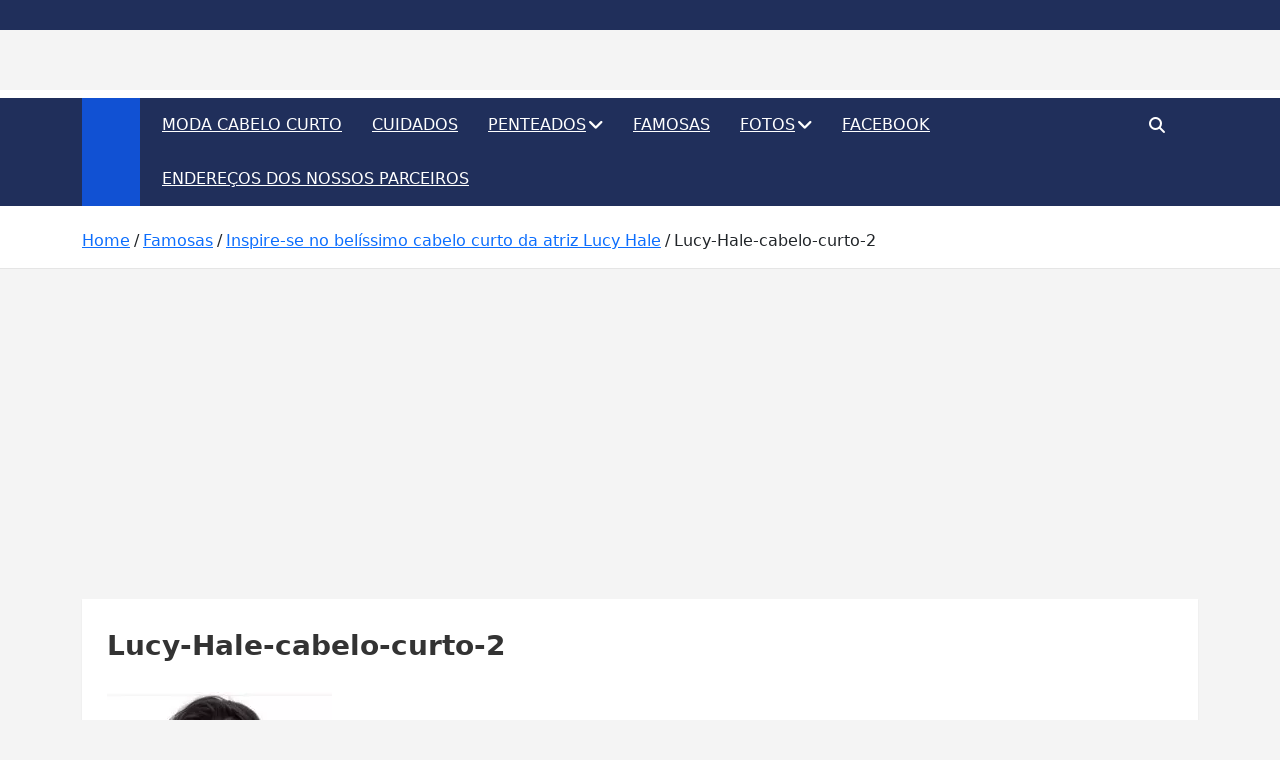

--- FILE ---
content_type: text/html; charset=UTF-8
request_url: https://cortecabelocurto.com/famosas/inspire-se-no-belissimo-cabelo-curto-da-atriz-lucy-hale/attachment/lucy-hale-cabelo-curto-2/
body_size: 9210
content:
<!doctype html><html dir="ltr" lang="pt-BR" prefix="og: https://ogp.me/ns#"><head><script data-no-optimize="1">var litespeed_docref=sessionStorage.getItem("litespeed_docref");litespeed_docref&&(Object.defineProperty(document,"referrer",{get:function(){return litespeed_docref}}),sessionStorage.removeItem("litespeed_docref"));</script> <meta charset="UTF-8"><meta name="viewport" content="width=device-width, initial-scale=1, shrink-to-fit=no"><link rel="profile" href="https://gmpg.org/xfn/11"><title>Lucy-Hale-cabelo-curto-2 | Cortes de Cabelo Curto Feminino 2026</title><meta name="robots" content="max-snippet:-1, max-image-preview:large, max-video-preview:-1" /><meta name="author" content="Cabelos Curtos Feminino"/><meta name="google-site-verification" content="9GUU8NqatuZ8dNK-aRUG7RkN0YsBhA-048GpoyrvmYg" /><meta name="msvalidate.01" content="8793EC7E5964D5C3CAA3698223824EE7" /><link rel="canonical" href="https://cortecabelocurto.com/famosas/inspire-se-no-belissimo-cabelo-curto-da-atriz-lucy-hale/attachment/lucy-hale-cabelo-curto-2/" /><meta property="og:locale" content="pt_BR" /><meta property="og:site_name" content="Cortes de Cabelo curto 2017" /><meta property="og:type" content="article" /><meta property="og:title" content="Lucy-Hale-cabelo-curto-2 | Cortes de Cabelo Curto Feminino 2026" /><meta property="og:url" content="https://cortecabelocurto.com/famosas/inspire-se-no-belissimo-cabelo-curto-da-atriz-lucy-hale/attachment/lucy-hale-cabelo-curto-2/" /><meta property="og:image" content="https://cortecabelocurto.com/wp-content/uploads/2017/11/corte-cabelo-curto-607.jpg" /><meta property="og:image:secure_url" content="https://cortecabelocurto.com/wp-content/uploads/2017/11/corte-cabelo-curto-607.jpg" /><meta property="og:image:width" content="900" /><meta property="og:image:height" content="424" /><meta property="article:published_time" content="2022-01-30T19:01:24+00:00" /><meta property="article:modified_time" content="2022-01-30T19:01:24+00:00" /><meta property="article:publisher" content="https://www.facebook.com/cortecabelocurto" /><meta name="twitter:card" content="summary" /><meta name="twitter:site" content="@cabelocurtomoda" /><meta name="twitter:title" content="Lucy-Hale-cabelo-curto-2 | Cortes de Cabelo Curto Feminino 2026" /><meta name="twitter:image" content="https://cortecabelocurto.com/wp-content/uploads/2017/11/corte-cabelo-curto-607.jpg" /> <script type="application/ld+json" class="aioseo-schema">{"@context":"https:\/\/schema.org","@graph":[{"@type":"BreadcrumbList","@id":"https:\/\/cortecabelocurto.com\/famosas\/inspire-se-no-belissimo-cabelo-curto-da-atriz-lucy-hale\/attachment\/lucy-hale-cabelo-curto-2\/#breadcrumblist","itemListElement":[{"@type":"ListItem","@id":"https:\/\/cortecabelocurto.com#listItem","position":1,"name":"Home","item":"https:\/\/cortecabelocurto.com","nextItem":{"@type":"ListItem","@id":"https:\/\/cortecabelocurto.com\/famosas\/inspire-se-no-belissimo-cabelo-curto-da-atriz-lucy-hale\/attachment\/lucy-hale-cabelo-curto-2\/#listItem","name":"Lucy-Hale-cabelo-curto-2"}},{"@type":"ListItem","@id":"https:\/\/cortecabelocurto.com\/famosas\/inspire-se-no-belissimo-cabelo-curto-da-atriz-lucy-hale\/attachment\/lucy-hale-cabelo-curto-2\/#listItem","position":2,"name":"Lucy-Hale-cabelo-curto-2","previousItem":{"@type":"ListItem","@id":"https:\/\/cortecabelocurto.com#listItem","name":"Home"}}]},{"@type":"ItemPage","@id":"https:\/\/cortecabelocurto.com\/famosas\/inspire-se-no-belissimo-cabelo-curto-da-atriz-lucy-hale\/attachment\/lucy-hale-cabelo-curto-2\/#itempage","url":"https:\/\/cortecabelocurto.com\/famosas\/inspire-se-no-belissimo-cabelo-curto-da-atriz-lucy-hale\/attachment\/lucy-hale-cabelo-curto-2\/","name":"Lucy-Hale-cabelo-curto-2 | Cortes de Cabelo Curto Feminino 2026","inLanguage":"pt-BR","isPartOf":{"@id":"https:\/\/cortecabelocurto.com\/#website"},"breadcrumb":{"@id":"https:\/\/cortecabelocurto.com\/famosas\/inspire-se-no-belissimo-cabelo-curto-da-atriz-lucy-hale\/attachment\/lucy-hale-cabelo-curto-2\/#breadcrumblist"},"author":{"@id":"https:\/\/cortecabelocurto.com\/author\/admin\/#author"},"creator":{"@id":"https:\/\/cortecabelocurto.com\/author\/admin\/#author"},"datePublished":"2022-01-30T16:01:24-03:00","dateModified":"2022-01-30T16:01:24-03:00"},{"@type":"Person","@id":"https:\/\/cortecabelocurto.com\/#person"},{"@type":"Person","@id":"https:\/\/cortecabelocurto.com\/author\/admin\/#author","url":"https:\/\/cortecabelocurto.com\/author\/admin\/","name":"Cabelos Curtos Feminino","sameAs":["https:\/\/www.instagram.com\/cortecabelocurto\/","https:\/\/br.pinterest.com\/cabeloscurtos\/?invite_code=566dcce403624b46ae8028c2c6d29704&sender=553168904139063526"]},{"@type":"WebSite","@id":"https:\/\/cortecabelocurto.com\/#website","url":"https:\/\/cortecabelocurto.com\/","name":"Cortes de Cabelo Curto Feminino 2025 - Cabelos Curtos da Moda!","description":"Moda e tend\u00eancias dos cabelos curtos femininos 2026","inLanguage":"pt-BR","publisher":{"@id":"https:\/\/cortecabelocurto.com\/#person"}}]}</script> <link rel='preload' as='script' href='https://www.googletagmanager.com/gtag/js?id=GT-K5546HH' data-wpacu-preload-js='1'><link rel='preload' as='script' href='https://cortecabelocurto.com/wp-content/themes/magazinenp/assets/vendor/bootstrap/js/bootstrap.min.js' data-wpacu-preload-js='1'><link rel="preload" as="font" href="/wp-content/themes/magazinenp/assets/vendor/font-awesome/webfonts/fa-brands-400.woff2" data-wpacu-preload-local-font="1" crossorigin><link rel="preload" as="font" href="/wp-content/themes/magazinenp/assets/vendor/font-awesome/webfonts/fa-solid-900.woff2" data-wpacu-preload-local-font="1" crossorigin><link rel="preload" as="font" href="/wp-content/themes/magazinenp/assets/vendor/font-awesome/webfonts/fa-regular-400.woff2" data-wpacu-preload-local-font="1" crossorigin><link rel='dns-prefetch' href='//www.googletagmanager.com' /><link rel='dns-prefetch' href='//pagead2.googlesyndication.com' /><link rel='dns-prefetch' href='//fundingchoicesmessages.google.com' /><link rel='preconnect' href="https://maps.googleapis.com" /><link rel='preconnect' href="https://maps.gstatic.com" /><link rel='preconnect' href="https://ajax.googleapis.com" /><link rel='preconnect' href="https://apis.google.com" /><link rel='preconnect' href="https://google-analytics.com" /><link rel='preconnect' href="https://www.google-analytics.com" /><link rel='preconnect' href="https://ssl.google-analytics.com" /><link rel='preconnect' href="https://youtube.com" /><link rel='preconnect' href="https://api.pinterest.com" /><link rel='preconnect' href="https://cdnjs.cloudflare.com" /><link rel='preconnect' href="https://connect.facebook.net" /><link rel='preconnect' href="https://platform.twitter.com" /><link rel='preconnect' href="https://syndication.twitter.com" /><link rel='preconnect' href="https://platform.instagram.com" /><link rel='preconnect' href="https://disqus.com" /><link rel='preconnect' href="https://sitename.disqus.com" /><link rel='preconnect' href="https://s7.addthis.com" /><link rel='preconnect' href="https://platform.linkedin.com" /><link rel='preconnect' href="https://w.sharethis.com" /><link rel='preconnect' href="https://i0.wp.com" /><link rel='preconnect' href="https://i1.wp.com" /><link rel='preconnect' href="https://i2.wp.com" /><link rel='preconnect' href="https://stats.wp.com" /><link rel='preconnect' href="https://pixel.wp.com" /><link rel='preconnect' href="https://s.gravatar.com" /><link rel='preconnect' href="https://0.gravatar.com" /><link rel='preconnect' href="https://2.gravatar.com" /><link rel='preconnect' href="https://1.gravatar.com" /><link rel='preconnect' href="https://www.googletagmanager.com" /><link rel='preconnect' href="https://googletagmanager.com" /><link rel='preconnect' href="https://facebook.com" /><link rel='preconnect' href="https://facebook.net" /><link rel='preconnect' href="https://fbsbx.com" /><link rel='preconnect' href="https://fbpigeon.com" /><link rel='preconnect' href="https://fb.com" /><link rel='preconnect' href="https://facebook-hardware.com" /><link rel='preconnect' href="https://fb.gg" /><link rel="alternate" title="oEmbed (JSON)" type="application/json+oembed" href="https://cortecabelocurto.com/wp-json/oembed/1.0/embed?url=https%3A%2F%2Fcortecabelocurto.com%2Ffamosas%2Finspire-se-no-belissimo-cabelo-curto-da-atriz-lucy-hale%2Fattachment%2Flucy-hale-cabelo-curto-2%2F" /><link rel="alternate" title="oEmbed (XML)" type="text/xml+oembed" href="https://cortecabelocurto.com/wp-json/oembed/1.0/embed?url=https%3A%2F%2Fcortecabelocurto.com%2Ffamosas%2Finspire-se-no-belissimo-cabelo-curto-da-atriz-lucy-hale%2Fattachment%2Flucy-hale-cabelo-curto-2%2F&#038;format=xml" /><link data-optimized="2" rel="stylesheet" href="https://cortecabelocurto.com/wp-content/litespeed/css/01604a8b093c1bb860a65290546af1dc.css?ver=38a86" /><link   rel='preload' as='style' data-wpacu-preload-it-async='1' onload="this.onload=null;this.rel='stylesheet'" id='wpacu-preload-bootstrap-style-css' href='https://cortecabelocurto.com/wp-content/themes/magazinenp/assets/vendor/bootstrap/css/bootstrap.min.css' media='all' /><link   rel='preload' as='style' data-wpacu-preload-it-async='1' onload="this.onload=null;this.rel='stylesheet'" id='wpacu-preload-font-awesome-style-css' href='https://cortecabelocurto.com/wp-content/cache/asset-cleanup/css/item/magazinenp__assets__vendor__font-awesome__css__font-awesome-css-v271c07d2ffd901ea476242d3d6f63cf118873d1e.css' media='all' /> <script src="https://cortecabelocurto.com/wp-includes/js/jquery/jquery.min.js" id="jquery-core-js"></script> 
 <script data-wpacu-to-be-preloaded-basic='1' src="https://www.googletagmanager.com/gtag/js?id=GT-K5546HH" id="google_gtagjs-js" async></script> <script data-wpacu-to-be-preloaded-basic='1' id="google_gtagjs-js-after" type="litespeed/javascript">window.dataLayer=window.dataLayer||[];function gtag(){dataLayer.push(arguments)}
gtag("set","linker",{"domains":["cortecabelocurto.com"]});gtag("js",new Date());gtag("set","developer_id.dZTNiMT",!0);gtag("config","GT-K5546HH",{"googlesitekit_post_type":"attachment"})</script> <link rel="EditURI" type="application/rsd+xml" title="RSD" href="https://cortecabelocurto.com/xmlrpc.php?rsd" /><link rel='shortlink' href='https://cortecabelocurto.com/?p=11240' /><link rel="alternate" type="text/html" media="only screen and (max-width: 640px)" href="https://cortecabelocurto.com/famosas/inspire-se-no-belissimo-cabelo-curto-da-atriz-lucy-hale/attachment/lucy-hale-cabelo-curto-2/?amp"><meta name="google-adsense-platform-account" content="ca-host-pub-2644536267352236"><meta name="google-adsense-platform-domain" content="sitekit.withgoogle.com">
 <script async src="https://pagead2.googlesyndication.com/pagead/js/adsbygoogle.js?client=ca-pub-1677990490090557&amp;host=ca-host-pub-2644536267352236" crossorigin="anonymous"></script> <link rel="icon" href="https://cortecabelocurto.com/wp-content/uploads/2016/01/cropped-Cortes-de-cabelo-curto-78-32x32.jpg" sizes="32x32" /><link rel="icon" href="https://cortecabelocurto.com/wp-content/uploads/2016/01/cropped-Cortes-de-cabelo-curto-78-192x192.jpg" sizes="192x192" /><link rel="apple-touch-icon" href="https://cortecabelocurto.com/wp-content/uploads/2016/01/cropped-Cortes-de-cabelo-curto-78-180x180.jpg" /><meta name="msapplication-TileImage" content="https://cortecabelocurto.com/wp-content/uploads/2016/01/cropped-Cortes-de-cabelo-curto-78-270x270.jpg" /></head><body class="attachment wp-singular attachment-template-default single single-attachment postid-11240 attachmentid-11240 attachment-jpeg custom-background wp-theme-magazinenp theme-body title-style3 magazinenp-image-hover-effect-none fullwidth full_width_content_layout"><div id="page" class="site">
<a class="skip-link screen-reader-text" href="#content">Skip to content</a><header id="masthead" class="site-header"><div class="mnp-top-header"><div class="container"><div class="row gutter-10"></div></div></div><div class="mnp-mid-header" ><div class="container"><div class="row align-items-center"><div class="col-lg-4 mnp-branding-wrap"><div class="site-branding navbar-brand"><h2 class="site-title"><a href="https://cortecabelocurto.com/"
rel="home">Cortes de Cabelo Curto Feminino 2026</a></h2><p class="site-description">Moda e tendências dos cabelos curtos femininos 2026</p></div></div></div></div></div><nav class="mnp-bottom-header navbar navbar-expand-lg d-block no-border"><div class="navigation-bar"><div class="navigation-bar-top"><div class="container"><div class="mnp-home-icon"><a href="https://cortecabelocurto.com/" rel="home"><i
class="fa fa-home"></i></a></div>
<button class="navbar-toggler menu-toggle collapsed" type="button" data-bs-toggle="collapse"
data-bs-target="#navbarCollapse" aria-controls="navbarCollapse" aria-expanded="false"
aria-label="Toggle navigation"></button>
<button class="search-toggle"></button></div><div class="search-bar"><div class="container"><div id="magazinenp-search-block" class="search-block off"><form action="https://cortecabelocurto.com/" method="get" class="search-form">
<label class="assistive-text"> Search </label><div class="input-group">
<input type="search" value="" placeholder="Search" class="form-control s" name="s"><div class="input-group-prepend">
<button class="btn btn-theme">Search</button></div></div></form></div></div></div></div><div class="navbar-main"><div class="container"><div class="mnp-home-icon"><a href="https://cortecabelocurto.com/" rel="home"><i
class="fa fa-home"></i></a></div><div class="collapse navbar-collapse" id="navbarCollapse"><div id="site-navigation"
class="main-navigation nav-uppercase"
role="navigation"><ul class="nav-menu navbar-nav d-lg-block"><li id="menu-item-6949" class="menu-item menu-item-type-taxonomy menu-item-object-category menu-item-6949"><a href="https://cortecabelocurto.com/moda-cabelo-curto/">Moda Cabelo Curto</a></li><li id="menu-item-10127" class="menu-item menu-item-type-taxonomy menu-item-object-category menu-item-10127"><a href="https://cortecabelocurto.com/cuidados/">Cuidados</a></li><li id="menu-item-6951" class="menu-item menu-item-type-taxonomy menu-item-object-category menu-item-has-children menu-item-6951"><a href="https://cortecabelocurto.com/penteados/">Penteados</a><ul class="sub-menu"><li id="menu-item-9898" class="menu-item menu-item-type-taxonomy menu-item-object-category menu-item-9898"><a href="https://cortecabelocurto.com/penteados/passo-a-passo/">Passo a passo</a></li><li id="menu-item-9897" class="menu-item menu-item-type-taxonomy menu-item-object-category menu-item-9897"><a href="https://cortecabelocurto.com/penteados/dicas/">Dicas</a></li></ul></li><li id="menu-item-6957" class="menu-item menu-item-type-taxonomy menu-item-object-category menu-item-6957"><a href="https://cortecabelocurto.com/famosas/">Famosas</a></li><li id="menu-item-6958" class="menu-item menu-item-type-taxonomy menu-item-object-category menu-item-has-children menu-item-6958"><a href="https://cortecabelocurto.com/fotos/">Fotos</a><ul class="sub-menu"><li id="menu-item-10514" class="menu-item menu-item-type-post_type menu-item-object-post menu-item-10514"><a href="https://cortecabelocurto.com/fotos/laterais-galeria/">Laterais</a></li><li id="menu-item-10344" class="menu-item menu-item-type-post_type menu-item-object-post menu-item-10344"><a href="https://cortecabelocurto.com/fotos/antes-e-depois-galeria/">Antes e Depois Galeria</a></li></ul></li><li id="menu-item-12344" class="menu-item menu-item-type-taxonomy menu-item-object-category menu-item-12344"><a href="https://cortecabelocurto.com/facebook/">Facebook</a></li><li id="menu-item-10528" class="menu-item menu-item-type-post_type menu-item-object-post menu-item-10528"><a href="https://cortecabelocurto.com/endereco/enderecos-parceiros/">Endereços dos nossos Parceiros</a></li></ul></div></div><div class="nav-search">
<button class="search-toggle"></button></div></div></div></div></nav><div id="breadcrumb"><div class="container"><div role="navigation" aria-label="Breadcrumbs" class="breadcrumb-trail breadcrumbs" itemprop="breadcrumb"><ul class="trail-items" itemscope itemtype="http://schema.org/BreadcrumbList"><meta name="numberOfItems" content="4" /><meta name="itemListOrder" content="Ascending" /><li itemprop="itemListElement" itemscope itemtype="http://schema.org/ListItem" class="trail-item trail-begin"><a href="https://cortecabelocurto.com/" rel="home" itemprop="item"><span itemprop="name">Home</span></a><meta itemprop="position" content="1" /></li><li itemprop="itemListElement" itemscope itemtype="http://schema.org/ListItem" class="trail-item"><a href="https://cortecabelocurto.com/famosas/" itemprop="item"><span itemprop="name">Famosas</span></a><meta itemprop="position" content="2" /></li><li itemprop="itemListElement" itemscope itemtype="http://schema.org/ListItem" class="trail-item"><a href="https://cortecabelocurto.com/famosas/inspire-se-no-belissimo-cabelo-curto-da-atriz-lucy-hale/" itemprop="item"><span itemprop="name">Inspire-se no belíssimo cabelo curto da atriz Lucy Hale</span></a><meta itemprop="position" content="3" /></li><li itemprop="itemListElement" itemscope itemtype="http://schema.org/ListItem" class="trail-item trail-end"><span itemprop="name">Lucy-Hale-cabelo-curto-2</span><meta itemprop="position" content="4" /></li></ul></div></div></div></header><div id="content"
class="site-content"><div class="container"><div class="row justify-content-center site-content-row"><div id="primary" class="content-area col-lg-12 "><main id="main" class="site-main"><div class="post-11240 attachment type-attachment status-inherit hentry"><div class="entry-meta category-meta"><div class="cat-links"></div></div><header class="entry-header magazinenp-parts-item"><h1 class="entry-title">Lucy-Hale-cabelo-curto-2</h1></header><div class="entry-content magazinenp-parts-item"><p class="attachment"><a href='https://cortecabelocurto.com/wp-content/uploads/2022/01/Lucy-Hale-cabelo-curto-2.jpg'><img data-lazyloaded="1" src="[data-uri]" fetchpriority="high" decoding="async" width="225" height="300" data-src="https://cortecabelocurto.com/wp-content/uploads/2022/01/Lucy-Hale-cabelo-curto-2-225x300.jpg" class="attachment-medium size-medium" alt="" data-srcset="https://cortecabelocurto.com/wp-content/uploads/2022/01/Lucy-Hale-cabelo-curto-2-225x300.jpg 225w, https://cortecabelocurto.com/wp-content/uploads/2022/01/Lucy-Hale-cabelo-curto-2.jpg 585w" data-sizes="(max-width: 225px) 100vw, 225px" /></a></p></div></div><nav class="navigation post-navigation" aria-label="Posts"><h2 class="screen-reader-text">Navegação de Post</h2><div class="nav-links"><div class="nav-previous"><a href="https://cortecabelocurto.com/famosas/inspire-se-no-belissimo-cabelo-curto-da-atriz-lucy-hale/" rel="prev">Inspire-se no belíssimo cabelo curto da atriz Lucy Hale</a></div></div></nav></main></div></div></div></div><footer id="colophon" class="site-footer" ><div class="site-info bottom-footer"><div class="container"><div class="row"><div class="col-lg-auto order-lg-2 ml-auto"><div class="mnp-social-profiles official"><ul class="clearfix"><li><a target="_blank" href="https://facebook.com/cortecabelocurto"
class="fab fa-facebook-f"></a></li><li><a target="_blank" href="https://www.instagram.com/cortecabelocurto/"
class="fab fa-instagram"></a></li><li><a target="_blank" href="https://www.youtube.com/channel/UCmXP6dFq4euBdpeMiHVsdAA" class="fab fa-youtube"></a></li><li><a target="_blank" href="https://br.pinterest.com/cabeloscurtos/"
class="fab fa-pinterest"></a></li></ul></div></div><div class="copyright col-lg order-lg-1 text-lg-left">
Copyright &copy; All rights reserved | Theme by <a href="https://mantrabrain.com" target="_blank" title="MantraBrain">MantraBrain</a></div></div></div></div></footer></div><script type="speculationrules">{"prefetch":[{"source":"document","where":{"and":[{"href_matches":"/*"},{"not":{"href_matches":["/wp-*.php","/wp-admin/*","/wp-content/uploads/*","/wp-content/*","/wp-content/plugins/*","/wp-content/themes/magazinenp/*","/*\\?(.+)"]}},{"not":{"selector_matches":"a[rel~=\"nofollow\"]"}},{"not":{"selector_matches":".no-prefetch, .no-prefetch a"}}]},"eagerness":"conservative"}]}</script> <noscript><link rel="stylesheet" href="https://cortecabelocurto.com/wp-content/themes/magazinenp/assets/vendor/bootstrap/css/bootstrap.min.css" media="all" /></noscript>
<noscript><link rel="stylesheet" href="https://cortecabelocurto.com/wp-content/cache/asset-cleanup/css/item/magazinenp__assets__vendor__font-awesome__css__font-awesome-css-v271c07d2ffd901ea476242d3d6f63cf118873d1e.css" media="all" /></noscript> <script data-no-optimize="1">window.lazyLoadOptions=Object.assign({},{threshold:300},window.lazyLoadOptions||{});!function(t,e){"object"==typeof exports&&"undefined"!=typeof module?module.exports=e():"function"==typeof define&&define.amd?define(e):(t="undefined"!=typeof globalThis?globalThis:t||self).LazyLoad=e()}(this,function(){"use strict";function e(){return(e=Object.assign||function(t){for(var e=1;e<arguments.length;e++){var n,a=arguments[e];for(n in a)Object.prototype.hasOwnProperty.call(a,n)&&(t[n]=a[n])}return t}).apply(this,arguments)}function o(t){return e({},at,t)}function l(t,e){return t.getAttribute(gt+e)}function c(t){return l(t,vt)}function s(t,e){return function(t,e,n){e=gt+e;null!==n?t.setAttribute(e,n):t.removeAttribute(e)}(t,vt,e)}function i(t){return s(t,null),0}function r(t){return null===c(t)}function u(t){return c(t)===_t}function d(t,e,n,a){t&&(void 0===a?void 0===n?t(e):t(e,n):t(e,n,a))}function f(t,e){et?t.classList.add(e):t.className+=(t.className?" ":"")+e}function _(t,e){et?t.classList.remove(e):t.className=t.className.replace(new RegExp("(^|\\s+)"+e+"(\\s+|$)")," ").replace(/^\s+/,"").replace(/\s+$/,"")}function g(t){return t.llTempImage}function v(t,e){!e||(e=e._observer)&&e.unobserve(t)}function b(t,e){t&&(t.loadingCount+=e)}function p(t,e){t&&(t.toLoadCount=e)}function n(t){for(var e,n=[],a=0;e=t.children[a];a+=1)"SOURCE"===e.tagName&&n.push(e);return n}function h(t,e){(t=t.parentNode)&&"PICTURE"===t.tagName&&n(t).forEach(e)}function a(t,e){n(t).forEach(e)}function m(t){return!!t[lt]}function E(t){return t[lt]}function I(t){return delete t[lt]}function y(e,t){var n;m(e)||(n={},t.forEach(function(t){n[t]=e.getAttribute(t)}),e[lt]=n)}function L(a,t){var o;m(a)&&(o=E(a),t.forEach(function(t){var e,n;e=a,(t=o[n=t])?e.setAttribute(n,t):e.removeAttribute(n)}))}function k(t,e,n){f(t,e.class_loading),s(t,st),n&&(b(n,1),d(e.callback_loading,t,n))}function A(t,e,n){n&&t.setAttribute(e,n)}function O(t,e){A(t,rt,l(t,e.data_sizes)),A(t,it,l(t,e.data_srcset)),A(t,ot,l(t,e.data_src))}function w(t,e,n){var a=l(t,e.data_bg_multi),o=l(t,e.data_bg_multi_hidpi);(a=nt&&o?o:a)&&(t.style.backgroundImage=a,n=n,f(t=t,(e=e).class_applied),s(t,dt),n&&(e.unobserve_completed&&v(t,e),d(e.callback_applied,t,n)))}function x(t,e){!e||0<e.loadingCount||0<e.toLoadCount||d(t.callback_finish,e)}function M(t,e,n){t.addEventListener(e,n),t.llEvLisnrs[e]=n}function N(t){return!!t.llEvLisnrs}function z(t){if(N(t)){var e,n,a=t.llEvLisnrs;for(e in a){var o=a[e];n=e,o=o,t.removeEventListener(n,o)}delete t.llEvLisnrs}}function C(t,e,n){var a;delete t.llTempImage,b(n,-1),(a=n)&&--a.toLoadCount,_(t,e.class_loading),e.unobserve_completed&&v(t,n)}function R(i,r,c){var l=g(i)||i;N(l)||function(t,e,n){N(t)||(t.llEvLisnrs={});var a="VIDEO"===t.tagName?"loadeddata":"load";M(t,a,e),M(t,"error",n)}(l,function(t){var e,n,a,o;n=r,a=c,o=u(e=i),C(e,n,a),f(e,n.class_loaded),s(e,ut),d(n.callback_loaded,e,a),o||x(n,a),z(l)},function(t){var e,n,a,o;n=r,a=c,o=u(e=i),C(e,n,a),f(e,n.class_error),s(e,ft),d(n.callback_error,e,a),o||x(n,a),z(l)})}function T(t,e,n){var a,o,i,r,c;t.llTempImage=document.createElement("IMG"),R(t,e,n),m(c=t)||(c[lt]={backgroundImage:c.style.backgroundImage}),i=n,r=l(a=t,(o=e).data_bg),c=l(a,o.data_bg_hidpi),(r=nt&&c?c:r)&&(a.style.backgroundImage='url("'.concat(r,'")'),g(a).setAttribute(ot,r),k(a,o,i)),w(t,e,n)}function G(t,e,n){var a;R(t,e,n),a=e,e=n,(t=Et[(n=t).tagName])&&(t(n,a),k(n,a,e))}function D(t,e,n){var a;a=t,(-1<It.indexOf(a.tagName)?G:T)(t,e,n)}function S(t,e,n){var a;t.setAttribute("loading","lazy"),R(t,e,n),a=e,(e=Et[(n=t).tagName])&&e(n,a),s(t,_t)}function V(t){t.removeAttribute(ot),t.removeAttribute(it),t.removeAttribute(rt)}function j(t){h(t,function(t){L(t,mt)}),L(t,mt)}function F(t){var e;(e=yt[t.tagName])?e(t):m(e=t)&&(t=E(e),e.style.backgroundImage=t.backgroundImage)}function P(t,e){var n;F(t),n=e,r(e=t)||u(e)||(_(e,n.class_entered),_(e,n.class_exited),_(e,n.class_applied),_(e,n.class_loading),_(e,n.class_loaded),_(e,n.class_error)),i(t),I(t)}function U(t,e,n,a){var o;n.cancel_on_exit&&(c(t)!==st||"IMG"===t.tagName&&(z(t),h(o=t,function(t){V(t)}),V(o),j(t),_(t,n.class_loading),b(a,-1),i(t),d(n.callback_cancel,t,e,a)))}function $(t,e,n,a){var o,i,r=(i=t,0<=bt.indexOf(c(i)));s(t,"entered"),f(t,n.class_entered),_(t,n.class_exited),o=t,i=a,n.unobserve_entered&&v(o,i),d(n.callback_enter,t,e,a),r||D(t,n,a)}function q(t){return t.use_native&&"loading"in HTMLImageElement.prototype}function H(t,o,i){t.forEach(function(t){return(a=t).isIntersecting||0<a.intersectionRatio?$(t.target,t,o,i):(e=t.target,n=t,a=o,t=i,void(r(e)||(f(e,a.class_exited),U(e,n,a,t),d(a.callback_exit,e,n,t))));var e,n,a})}function B(e,n){var t;tt&&!q(e)&&(n._observer=new IntersectionObserver(function(t){H(t,e,n)},{root:(t=e).container===document?null:t.container,rootMargin:t.thresholds||t.threshold+"px"}))}function J(t){return Array.prototype.slice.call(t)}function K(t){return t.container.querySelectorAll(t.elements_selector)}function Q(t){return c(t)===ft}function W(t,e){return e=t||K(e),J(e).filter(r)}function X(e,t){var n;(n=K(e),J(n).filter(Q)).forEach(function(t){_(t,e.class_error),i(t)}),t.update()}function t(t,e){var n,a,t=o(t);this._settings=t,this.loadingCount=0,B(t,this),n=t,a=this,Y&&window.addEventListener("online",function(){X(n,a)}),this.update(e)}var Y="undefined"!=typeof window,Z=Y&&!("onscroll"in window)||"undefined"!=typeof navigator&&/(gle|ing|ro)bot|crawl|spider/i.test(navigator.userAgent),tt=Y&&"IntersectionObserver"in window,et=Y&&"classList"in document.createElement("p"),nt=Y&&1<window.devicePixelRatio,at={elements_selector:".lazy",container:Z||Y?document:null,threshold:300,thresholds:null,data_src:"src",data_srcset:"srcset",data_sizes:"sizes",data_bg:"bg",data_bg_hidpi:"bg-hidpi",data_bg_multi:"bg-multi",data_bg_multi_hidpi:"bg-multi-hidpi",data_poster:"poster",class_applied:"applied",class_loading:"litespeed-loading",class_loaded:"litespeed-loaded",class_error:"error",class_entered:"entered",class_exited:"exited",unobserve_completed:!0,unobserve_entered:!1,cancel_on_exit:!0,callback_enter:null,callback_exit:null,callback_applied:null,callback_loading:null,callback_loaded:null,callback_error:null,callback_finish:null,callback_cancel:null,use_native:!1},ot="src",it="srcset",rt="sizes",ct="poster",lt="llOriginalAttrs",st="loading",ut="loaded",dt="applied",ft="error",_t="native",gt="data-",vt="ll-status",bt=[st,ut,dt,ft],pt=[ot],ht=[ot,ct],mt=[ot,it,rt],Et={IMG:function(t,e){h(t,function(t){y(t,mt),O(t,e)}),y(t,mt),O(t,e)},IFRAME:function(t,e){y(t,pt),A(t,ot,l(t,e.data_src))},VIDEO:function(t,e){a(t,function(t){y(t,pt),A(t,ot,l(t,e.data_src))}),y(t,ht),A(t,ct,l(t,e.data_poster)),A(t,ot,l(t,e.data_src)),t.load()}},It=["IMG","IFRAME","VIDEO"],yt={IMG:j,IFRAME:function(t){L(t,pt)},VIDEO:function(t){a(t,function(t){L(t,pt)}),L(t,ht),t.load()}},Lt=["IMG","IFRAME","VIDEO"];return t.prototype={update:function(t){var e,n,a,o=this._settings,i=W(t,o);{if(p(this,i.length),!Z&&tt)return q(o)?(e=o,n=this,i.forEach(function(t){-1!==Lt.indexOf(t.tagName)&&S(t,e,n)}),void p(n,0)):(t=this._observer,o=i,t.disconnect(),a=t,void o.forEach(function(t){a.observe(t)}));this.loadAll(i)}},destroy:function(){this._observer&&this._observer.disconnect(),K(this._settings).forEach(function(t){I(t)}),delete this._observer,delete this._settings,delete this.loadingCount,delete this.toLoadCount},loadAll:function(t){var e=this,n=this._settings;W(t,n).forEach(function(t){v(t,e),D(t,n,e)})},restoreAll:function(){var e=this._settings;K(e).forEach(function(t){P(t,e)})}},t.load=function(t,e){e=o(e);D(t,e)},t.resetStatus=function(t){i(t)},t}),function(t,e){"use strict";function n(){e.body.classList.add("litespeed_lazyloaded")}function a(){console.log("[LiteSpeed] Start Lazy Load"),o=new LazyLoad(Object.assign({},t.lazyLoadOptions||{},{elements_selector:"[data-lazyloaded]",callback_finish:n})),i=function(){o.update()},t.MutationObserver&&new MutationObserver(i).observe(e.documentElement,{childList:!0,subtree:!0,attributes:!0})}var o,i;t.addEventListener?t.addEventListener("load",a,!1):t.attachEvent("onload",a)}(window,document);</script><script data-no-optimize="1">window.litespeed_ui_events=window.litespeed_ui_events||["mouseover","click","keydown","wheel","touchmove","touchstart"];var urlCreator=window.URL||window.webkitURL;function litespeed_load_delayed_js_force(){console.log("[LiteSpeed] Start Load JS Delayed"),litespeed_ui_events.forEach(e=>{window.removeEventListener(e,litespeed_load_delayed_js_force,{passive:!0})}),document.querySelectorAll("iframe[data-litespeed-src]").forEach(e=>{e.setAttribute("src",e.getAttribute("data-litespeed-src"))}),"loading"==document.readyState?window.addEventListener("DOMContentLoaded",litespeed_load_delayed_js):litespeed_load_delayed_js()}litespeed_ui_events.forEach(e=>{window.addEventListener(e,litespeed_load_delayed_js_force,{passive:!0})});async function litespeed_load_delayed_js(){let t=[];for(var d in document.querySelectorAll('script[type="litespeed/javascript"]').forEach(e=>{t.push(e)}),t)await new Promise(e=>litespeed_load_one(t[d],e));document.dispatchEvent(new Event("DOMContentLiteSpeedLoaded")),window.dispatchEvent(new Event("DOMContentLiteSpeedLoaded"))}function litespeed_load_one(t,e){console.log("[LiteSpeed] Load ",t);var d=document.createElement("script");d.addEventListener("load",e),d.addEventListener("error",e),t.getAttributeNames().forEach(e=>{"type"!=e&&d.setAttribute("data-src"==e?"src":e,t.getAttribute(e))});let a=!(d.type="text/javascript");!d.src&&t.textContent&&(d.src=litespeed_inline2src(t.textContent),a=!0),t.after(d),t.remove(),a&&e()}function litespeed_inline2src(t){try{var d=urlCreator.createObjectURL(new Blob([t.replace(/^(?:<!--)?(.*?)(?:-->)?$/gm,"$1")],{type:"text/javascript"}))}catch(e){d="data:text/javascript;base64,"+btoa(t.replace(/^(?:<!--)?(.*?)(?:-->)?$/gm,"$1"))}return d}</script><script data-no-optimize="1">var litespeed_vary=document.cookie.replace(/(?:(?:^|.*;\s*)_lscache_vary\s*\=\s*([^;]*).*$)|^.*$/,"");litespeed_vary||fetch("/wp-content/plugins/litespeed-cache/guest.vary.php",{method:"POST",cache:"no-cache",redirect:"follow"}).then(e=>e.json()).then(e=>{console.log(e),e.hasOwnProperty("reload")&&"yes"==e.reload&&(sessionStorage.setItem("litespeed_docref",document.referrer),window.location.reload(!0))});</script><script data-optimized="1" type="litespeed/javascript" data-src="https://cortecabelocurto.com/wp-content/litespeed/js/c170e6aaf20fe1d456de5d4473e7a2c4.js?ver=38a86"></script><script defer src="https://static.cloudflareinsights.com/beacon.min.js/vcd15cbe7772f49c399c6a5babf22c1241717689176015" integrity="sha512-ZpsOmlRQV6y907TI0dKBHq9Md29nnaEIPlkf84rnaERnq6zvWvPUqr2ft8M1aS28oN72PdrCzSjY4U6VaAw1EQ==" data-cf-beacon='{"version":"2024.11.0","token":"55edf71b268a48db85529379afc5a278","r":1,"server_timing":{"name":{"cfCacheStatus":true,"cfEdge":true,"cfExtPri":true,"cfL4":true,"cfOrigin":true,"cfSpeedBrain":true},"location_startswith":null}}' crossorigin="anonymous"></script>
</body></html>
<!-- Page optimized by LiteSpeed Cache @2026-01-18 15:17:59 -->

<!-- Page supported by LiteSpeed Cache 7.7 on 2026-01-18 15:17:59 -->
<!-- Guest Mode -->
<!-- QUIC.cloud UCSS in queue -->

--- FILE ---
content_type: text/html; charset=utf-8
request_url: https://www.google.com/recaptcha/api2/aframe
body_size: 267
content:
<!DOCTYPE HTML><html><head><meta http-equiv="content-type" content="text/html; charset=UTF-8"></head><body><script nonce="96xbmF0hCN7tdkbMiZGhKQ">/** Anti-fraud and anti-abuse applications only. See google.com/recaptcha */ try{var clients={'sodar':'https://pagead2.googlesyndication.com/pagead/sodar?'};window.addEventListener("message",function(a){try{if(a.source===window.parent){var b=JSON.parse(a.data);var c=clients[b['id']];if(c){var d=document.createElement('img');d.src=c+b['params']+'&rc='+(localStorage.getItem("rc::a")?sessionStorage.getItem("rc::b"):"");window.document.body.appendChild(d);sessionStorage.setItem("rc::e",parseInt(sessionStorage.getItem("rc::e")||0)+1);localStorage.setItem("rc::h",'1768760284604');}}}catch(b){}});window.parent.postMessage("_grecaptcha_ready", "*");}catch(b){}</script></body></html>